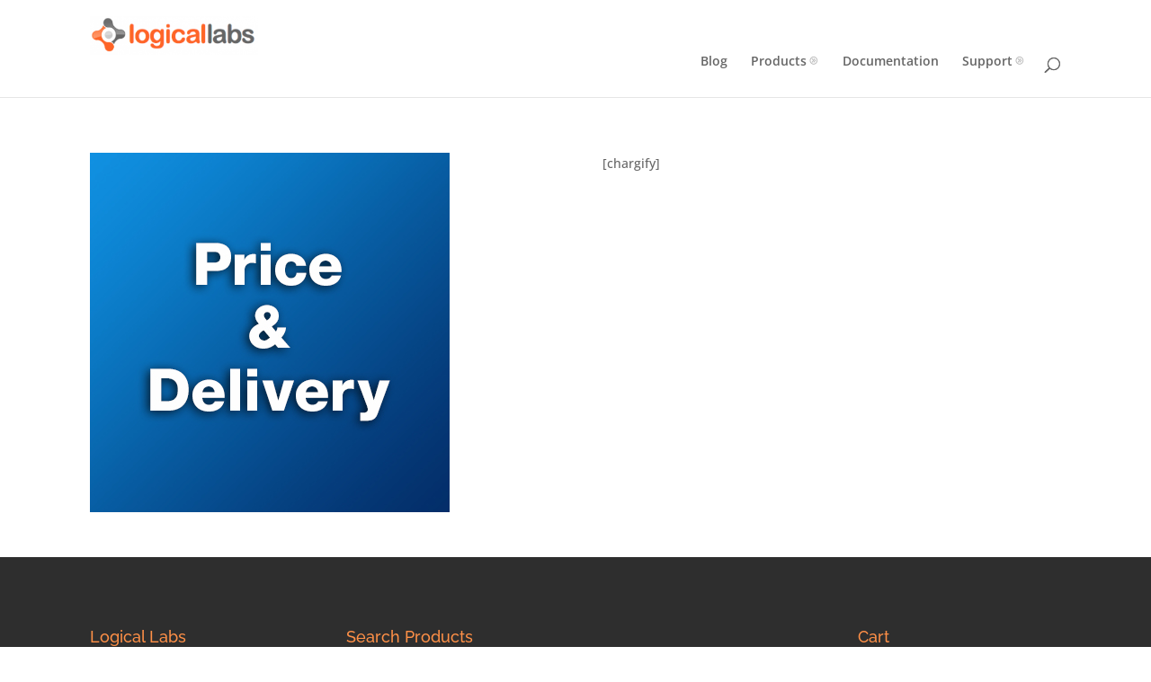

--- FILE ---
content_type: text/plain;charset=UTF-8
request_url: https://www.logicallabs.com/?ajax_mpass=1
body_size: -143
content:
http://support.logicallabs.com